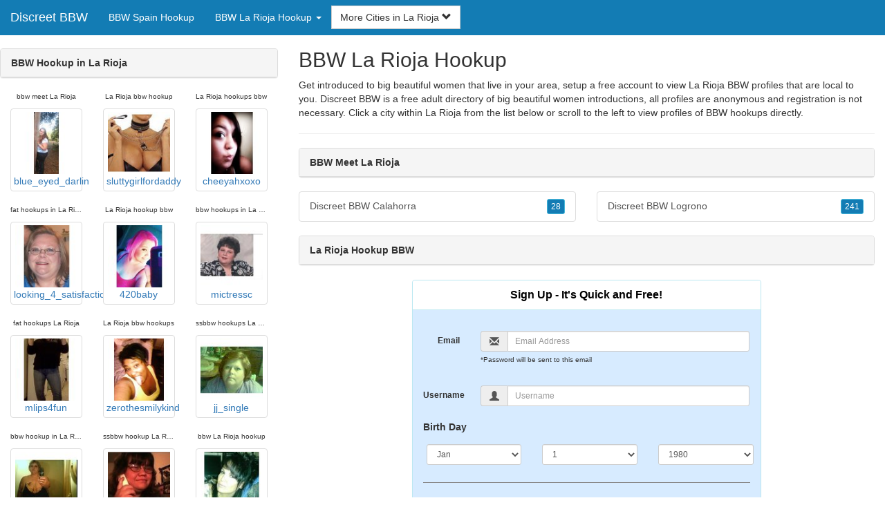

--- FILE ---
content_type: text/html; charset=UTF-8
request_url: https://www.discreet-bbw.com/es/la-rioja-bbw/
body_size: 4990
content:
<!DOCTYPE html>
<html lang="en">
<head>
<meta http-equiv="content-type" content="text/html; charset=UTF-8">
<meta http-equiv="X-UA-Compatible" content="IE=edge">
<META NAME="robots" CONTENT="NOARCHIVE">
<title>BBW Meet La Rioja | BBW Hookup in La Rioja | SSBBW Hookups La Rioja | La Rioja Hookup BBW | BBW La Rioja Hookup</title>
<meta name="viewport" content="width=device-width, initial-scale=1">
<meta name="description" content="Get introduced to big beautiful women that live in your area, setup a free account to view La Rioja BBW profiles that are local to you.  BBW Meet La Rioja, BBW Hookup in La Rioja, SSBBW Hookups La Rioja, La Rioja Hookup BBW, BBW La Rioja Hookup">
<link rel="canonical" href="https://www.discreet-bbw.com/es/la-rioja-bbw/" />
<!-- HTML5 shim and Respond.js for IE8 support of HTML5 elements and media queries, must be included before any style/script -->
<!--[if lt IE 9]>
 <script src="https://oss.maxcdn.com/html5shiv/3.7.2/html5shiv.min.js"></script>
 <script src="https://oss.maxcdn.com/respond/1.4.2/respond.min.js"></script>
<![endif]-->
<link href="https://maxcdn.bootstrapcdn.com/bootstrap/3.4.1/css/bootstrap.min.css" rel="stylesheet">
<link href="/css/styles.min.css" rel="stylesheet">
</head>
<body>

<div class="navbar navbar-custom navbar-fixed-top">
  <div class="navbar-header"><a class="navbar-brand" href="/" title="Discreet BBW">Discreet BBW</a>
      <a class="navbar-toggle" data-toggle="collapse" data-target=".navbar-collapse">
        <span class="icon-bar"></span>
        <span class="icon-bar"></span>
        <span class="icon-bar"></span>
      </a>
  </div>

  <div class="navbar-collapse collapse">
      <ul class="nav navbar-nav">
        <li class="active"><a href="/es/" title="BBW Spain Hookup">BBW Spain Hookup</a></li>

	<li class="dropdown">
          <a href="#" class="dropdown-toggle" data-toggle="dropdown" role="button" aria-expanded="false">BBW La Rioja Hookup <span class="caret"></span></a>
          <ul class="dropdown-menu scrollable-menu" role="menu">
	    <li><a href="./" title="La Rioja BBW">La Rioja BBW</a></li><li class="divider"></li><li><a href="/es/andalusia-bbw/" title="Andalusia BBW">Andalusia BBW</a></li><li><a href="/es/aragon-bbw/" title="Aragon BBW">Aragon BBW</a></li><li><a href="/es/asturias-bbw/" title="Asturias BBW">Asturias BBW</a></li><li><a href="/es/balearic-islands-bbw/" title="Balearic Islands BBW">Balearic Islands BBW</a></li><li><a href="/es/basque-country-bbw/" title="Basque Country BBW">Basque Country BBW</a></li><li><a href="/es/canary-islands-bbw/" title="Canary Islands BBW">Canary Islands BBW</a></li><li><a href="/es/cantabria-bbw/" title="Cantabria BBW">Cantabria BBW</a></li><li><a href="/es/castille-and-leon-bbw/" title="Castille and Leon BBW">Castille and Leon BBW</a></li><li><a href="/es/castille-la-mancha-bbw/" title="Castille-La Mancha BBW">Castille-La Mancha BBW</a></li><li><a href="/es/catalonia-bbw/" title="Catalonia BBW">Catalonia BBW</a></li><li><a href="/es/ceuta-bbw/" title="Ceuta BBW">Ceuta BBW</a></li><li><a href="/es/extremadura-bbw/" title="Extremadura BBW">Extremadura BBW</a></li><li><a href="/es/galicia-bbw/" title="Galicia BBW">Galicia BBW</a></li><li><a href="/es/la-rioja-bbw/" title="La Rioja BBW">La Rioja BBW</a></li><li><a href="/es/madrid-bbw/" title="Madrid BBW">Madrid BBW</a></li><li><a href="/es/melilla-bbw/" title="Melilla BBW">Melilla BBW</a></li><li><a href="/es/murcia-bbw/" title="Murcia BBW">Murcia BBW</a></li><li><a href="/es/navarre-bbw/" title="Navarre BBW">Navarre BBW</a></li><li><a href="/es/valencia-bbw/" title="Valencia BBW">Valencia BBW</a></li>
          </ul>
        </li>
      </ul>


	<form class="navbar-form">
        <div class="form-group" style="display:inline;">
          <div class="input-group">
            <div class="input-group-btn">
              <button type="button" class="btn btn-default dropdown-toggle" data-toggle="dropdown">More Cities in La Rioja <span class="glyphicon glyphicon-chevron-down"></span></button>
	      <br clear=all>
              <ul class="dropdown-menu scrollable-menu">
		<li><a href="/es/la-rioja-bbw/discreet-bbw-calahorra.shtml" title="Discreet BBW Calahorra">Calahorra</a></li><li><a href="/es/la-rioja-bbw/discreet-bbw-logrono.shtml" title="Discreet BBW Logrono">Logrono</a></li>
              </ul>
            </div>
          </div>
        </div>
      </form>
  </div>
</div>




<div class="container-fluid pagination-centered">

  <div class="row">
    <div class="col-xs-0 col-sm-0 col-md-4 col-lg-4 hidden-xs hidden-sm">
      <br clear=all>

      <div class="panel panel-default">
        <div class="panel-heading"><b>BBW Hookup in La Rioja</b></div>
      </div>

      <p>
      <div class="text-center">
	<ul class="hide-bullets">
	  <li class="col-sm-4"><p class="tinytext">bbw meet La Rioja</p><a href="/bbw/blue_eyed_darlin.shtml" title="bbw meet La Rioja" class="thumbnail"><img src="/images/client-loader.gif" data-src="/images/profiles/F/blue_eyed_darlin.jpg" style="min-height:90px;height:90px;min-width:90px;width:90px" class="img-responsive lazy" alt="bbw meet La Rioja" />blue_eyed_darlin</a></li>	  <li class="col-sm-4"><p class="tinytext">La Rioja bbw hookup</p><a href="/bbw/sluttygirlfordaddy.shtml" title="La Rioja bbw hookup" class="thumbnail"><img src="/images/client-loader.gif" data-src="/images/profiles/F/sluttygirlfordaddy.jpg" style="min-height:90px;height:90px;min-width:90px;width:90px" class="img-responsive lazy" alt="La Rioja bbw hookup" />sluttygirlfordaddy</a></li>	  <li class="col-sm-4"><p class="tinytext">La Rioja hookups bbw</p><a href="/bbw/cheeyahxoxo.shtml" title="La Rioja hookups bbw" class="thumbnail"><img src="/images/client-loader.gif" data-src="/images/profiles/F/cheeyahxoxo.jpg" style="min-height:90px;height:90px;min-width:90px;width:90px" class="img-responsive lazy" alt="La Rioja hookups bbw" />cheeyahxoxo</a></li>
	  <li class="col-sm-4"><p class="tinytext">fat hookups in La Rioja</p><a href="/bbw/looking_4_satisfaction.shtml" title="fat hookups in La Rioja" class="thumbnail"><img src="/images/client-loader.gif" data-src="/images/profiles/F/looking_4_satisfaction.jpg" style="min-height:90px;height:90px;min-width:90px;width:90px" class="img-responsive lazy" alt="fat hookups in La Rioja" />looking_4_satisfaction</a></li>	  <li class="col-sm-4"><p class="tinytext">La Rioja hookup bbw</p><a href="/bbw/420baby.shtml" title="La Rioja hookup bbw" class="thumbnail"><img src="/images/client-loader.gif" data-src="/images/profiles/F/420baby.jpg" style="min-height:90px;height:90px;min-width:90px;width:90px" class="img-responsive lazy" alt="La Rioja hookup bbw" />420baby</a></li>	  <li class="col-sm-4"><p class="tinytext">bbw hookups in La Rioja</p><a href="/bbw/mictressc.shtml" title="bbw hookups in La Rioja" class="thumbnail"><img src="/images/client-loader.gif" data-src="/images/profiles/F/mictressc.jpg" style="min-height:90px;height:90px;min-width:90px;width:90px" class="img-responsive lazy" alt="bbw hookups in La Rioja" />mictressc</a></li>
	  <li class="col-sm-4"><p class="tinytext">fat hookups La Rioja</p><a href="/bbw/mlips4fun.shtml" title="fat hookups La Rioja" class="thumbnail"><img src="/images/client-loader.gif" data-src="/images/profiles/F/mlips4fun.jpg" style="min-height:90px;height:90px;min-width:90px;width:90px" class="img-responsive lazy" alt="fat hookups La Rioja" />mlips4fun</a></li>	  <li class="col-sm-4"><p class="tinytext">La Rioja bbw hookups</p><a href="/bbw/zerothesmilykind.shtml" title="La Rioja bbw hookups" class="thumbnail"><img src="/images/client-loader.gif" data-src="/images/profiles/F/zerothesmilykind.jpg" style="min-height:90px;height:90px;min-width:90px;width:90px" class="img-responsive lazy" alt="La Rioja bbw hookups" />zerothesmilykind</a></li>	  <li class="col-sm-4"><p class="tinytext">ssbbw hookups La Rioja</p><a href="/bbw/jj_single.shtml" title="ssbbw hookups La Rioja" class="thumbnail"><img src="/images/client-loader.gif" data-src="/images/profiles/F/jj_single.jpg" style="min-height:90px;height:90px;min-width:90px;width:90px" class="img-responsive lazy" alt="ssbbw hookups La Rioja" />jj_single</a></li>
	  <li class="col-sm-4"><p class="tinytext">bbw hookup in La Rioja</p><a href="/bbw/kittycat632.shtml" title="bbw hookup in La Rioja" class="thumbnail"><img src="/images/client-loader.gif" data-src="/images/profiles/F/kittycat632.jpg" style="min-height:90px;height:90px;min-width:90px;width:90px" class="img-responsive lazy" alt="bbw hookup in La Rioja" />kittycat632</a></li>	  <li class="col-sm-4"><p class="tinytext">ssbbw hookup La Rioja</p><a href="/bbw/snaps2007.shtml" title="ssbbw hookup La Rioja" class="thumbnail"><img src="/images/client-loader.gif" data-src="/images/profiles/F/snaps2007.jpg" style="min-height:90px;height:90px;min-width:90px;width:90px" class="img-responsive lazy" alt="ssbbw hookup La Rioja" />snaps2007</a></li>	  <li class="col-sm-4"><p class="tinytext">bbw La Rioja hookup</p><a href="/bbw/sgvixen.shtml" title="bbw La Rioja hookup" class="thumbnail"><img src="/images/client-loader.gif" data-src="/images/profiles/F/sgvixen.jpg" style="min-height:90px;height:90px;min-width:90px;width:90px" class="img-responsive lazy" alt="bbw La Rioja hookup" />sgvixen</a></li>
	  <li class="col-sm-4"><p class="tinytext">bbw hookups La Rioja</p><a href="/bbw/ritaf.shtml" title="bbw hookups La Rioja" class="thumbnail"><img src="/images/client-loader.gif" data-src="/images/profiles/F/ritaf.jpg" style="min-height:90px;height:90px;min-width:90px;width:90px" class="img-responsive lazy" alt="bbw hookups La Rioja" />ritaf</a></li>	  <li class="col-sm-4"><p class="tinytext">bbw hookup La Rioja</p><a href="/bbw/wantmebig.shtml" title="bbw hookup La Rioja" class="thumbnail"><img src="/images/client-loader.gif" data-src="/images/profiles/F/wantmebig.jpg" style="min-height:90px;height:90px;min-width:90px;width:90px" class="img-responsive lazy" alt="bbw hookup La Rioja" />wantmebig</a></li>	  <li class="col-sm-4"><p class="tinytext">bbw hookup ladies in La Rioja</p><a href="/bbw/bbwflirtyone.shtml" title="bbw hookup ladies in La Rioja" class="thumbnail"><img src="/images/client-loader.gif" data-src="/images/profiles/F/bbwflirtyone.jpg" style="min-height:90px;height:90px;min-width:90px;width:90px" class="img-responsive lazy" alt="bbw hookup ladies in La Rioja" />bbwflirtyone</a></li>
	  <li class="col-sm-4"><p class="tinytext">La Rioja bbwhookups</p><a href="/bbw/omni_dawn23.shtml" title="La Rioja bbwhookups" class="thumbnail"><img src="/images/client-loader.gif" data-src="/images/profiles/F/omni_dawn23.jpg" style="min-height:90px;height:90px;min-width:90px;width:90px" class="img-responsive lazy" alt="La Rioja bbwhookups" />omni_dawn23</a></li>	  <li class="col-sm-4"><p class="tinytext">bbw meet La Rioja</p><a href="/bbw/tabithatwist.shtml" title="bbw meet La Rioja" class="thumbnail"><img src="/images/client-loader.gif" data-src="/images/profiles/F/tabithatwist.jpg" style="min-height:90px;height:90px;min-width:90px;width:90px" class="img-responsive lazy" alt="bbw meet La Rioja" />tabithatwist</a></li>	  <li class="col-sm-4"><p class="tinytext">La Rioja bbw hookup</p><a href="/bbw/nc1fatcat.shtml" title="La Rioja bbw hookup" class="thumbnail"><img src="/images/client-loader.gif" data-src="/images/profiles/F/nc1fatcat.jpg" style="min-height:90px;height:90px;min-width:90px;width:90px" class="img-responsive lazy" alt="La Rioja bbw hookup" />nc1fatcat</a></li>
	  <li class="col-sm-4"><p class="tinytext">La Rioja hookups bbw</p><a href="/bbw/princessrobin.shtml" title="La Rioja hookups bbw" class="thumbnail"><img src="/images/client-loader.gif" data-src="/images/profiles/F/princessrobin.jpg" style="min-height:90px;height:90px;min-width:90px;width:90px" class="img-responsive lazy" alt="La Rioja hookups bbw" />princessrobin</a></li>	  <li class="col-sm-4"><p class="tinytext">fat hookups in La Rioja</p><a href="/bbw/grandysmtngirl.shtml" title="fat hookups in La Rioja" class="thumbnail"><img src="/images/client-loader.gif" data-src="/images/profiles/F/grandysmtngirl.jpg" style="min-height:90px;height:90px;min-width:90px;width:90px" class="img-responsive lazy" alt="fat hookups in La Rioja" />grandysmtngirl</a></li>	  <li class="col-sm-4"><p class="tinytext">La Rioja hookup bbw</p><a href="/bbw/mi55ygfreakin4u.shtml" title="La Rioja hookup bbw" class="thumbnail"><img src="/images/client-loader.gif" data-src="/images/profiles/F/mi55ygfreakin4u.jpg" style="min-height:90px;height:90px;min-width:90px;width:90px" class="img-responsive lazy" alt="La Rioja hookup bbw" />mi55ygfreakin4u</a></li>
	  <li class="col-sm-4"><p class="tinytext">bbw hookups in La Rioja</p><a href="/bbw/dizmaissexyy.shtml" title="bbw hookups in La Rioja" class="thumbnail"><img src="/images/client-loader.gif" data-src="/images/profiles/F/dizmaissexyy.jpg" style="min-height:90px;height:90px;min-width:90px;width:90px" class="img-responsive lazy" alt="bbw hookups in La Rioja" />dizmaissexyy</a></li>	  <li class="col-sm-4"><p class="tinytext">fat hookups La Rioja</p><a href="/bbw/uranonfactor.shtml" title="fat hookups La Rioja" class="thumbnail"><img src="/images/client-loader.gif" data-src="/images/profiles/F/uranonfactor.jpg" style="min-height:90px;height:90px;min-width:90px;width:90px" class="img-responsive lazy" alt="fat hookups La Rioja" />uranonfactor</a></li>	  <li class="col-sm-4"><p class="tinytext">La Rioja bbw hookups</p><a href="/bbw/crypticlady.shtml" title="La Rioja bbw hookups" class="thumbnail"><img src="/images/client-loader.gif" data-src="/images/profiles/F/crypticlady.jpg" style="min-height:90px;height:90px;min-width:90px;width:90px" class="img-responsive lazy" alt="La Rioja bbw hookups" />crypticlady</a></li>

	</ul>
      </div>
      </p>
    </div>


    <div class="col-xs-12 col-sm-12 col-md-8 col-lg-8">
      <h2>BBW La Rioja Hookup</h2>
      <p>
        Get introduced to big beautiful women that live in your area, setup a free account to view La Rioja BBW profiles that are local to you. 
        Discreet BBW is a free adult directory of big beautiful women introductions, all profiles are anonymous and registration is not necessary. Click a city within <a href="./" title="La Rioja" class=mutedlinks onclick="tagz.style.display='block';">La Rioja</a> from the list below or scroll to the left to view profiles of BBW hookups directly.
      </p>

      
      <hr>

      <div class="panel panel-default">
        <div class="panel-heading"><b>BBW Meet La Rioja</b></div>
      </div>

      <div class="row">
        <div class="col-xs-6">
	  <div class="list-group">
  	  <a href="/es/la-rioja-bbw/discreet-bbw-calahorra.shtml" title="Discreet BBW Calahorra" class="list-group-item clearfix">Discreet BBW Calahorra <span class="pull-right"><button class="btn btn-xs btn-info">28</button></span></a>
          </div>
        </div>
        <div class="col-xs-6">
	  <div class="list-group">
  	  <a href="/es/la-rioja-bbw/discreet-bbw-logrono.shtml" title="Discreet BBW Logrono" class="list-group-item clearfix">Discreet BBW Logrono <span class="pull-right"><button class="btn btn-xs btn-info">241</button></span></a>
          </div>
        </div>
      </div>

      <div class="panel panel-default">
        <div class="panel-heading"><b>La Rioja Hookup BBW</b></div>
      </div>

      <div class="col-xs-12 col-sm-12 col-md-12 col-lg-12">
        



<div style="margin-top:1px;" class="col-lg-8 col-lg-offset-2 col-md-10 col-md-offset-1 col-sm-12 col-xs-12">
  <div class="panel panel-info" style="background-color: #D7EBFF;">
    <div class="panel-heading" style="background-color: #FFFFFF;">
      <div class="panel-title text-center" style="background-color: #FFFFFF; color: #000000;"><b>Sign Up - It's Quick and Free!</b>
      </div>
    </div>
    <div style="padding-top:30px" class="panel-body">
      <form class="form-horizontal" role="form" method="POST" action="/register/join.cgi">

        <input type="hidden" name="cid" value="join">
        <input type="hidden" name="eid" value="name">
        <input type="hidden" name="key" value="">

        <div class="form-group form-group-sm">
          <label class="col-xs-0 hidden-xs col-sm-0 hidden-sm col-md-2 col-lg-2 control-label" for="email">Email</label>
          <div class="col-xs-12 col-sm-12 col-md-10 col-lg-10">
            <div style="margin-bottom: 5px" class="input-group">
              <span class="input-group-addon"><i class="glyphicon glyphicon-envelope"></i></span>
              <input id="email" aria-label="Email" type="text" class="form-control" name="email" value="" placeholder="Email Address" required>
            </div>
            <div style="margin-bottom: 5px" class="input-group">
              <p class="tinytext">*Password will be sent to this email</p>
            </div>
          </div>
        </div>
        <div class="form-group form-group-sm">
          <label class="col-sm-0 hidden-xs col-sm-0 hidden-sm col-md-2 col-lg-2 control-label" for="username">Username</label>
          <div class="col-xs-12 col-sm-12 col-md-10 col-lg-10">
            <div style="margin-bottom: 5px" class="input-group">
              <span class="input-group-addon"><i class="glyphicon glyphicon-user"></i></span>
              <input id="username" aria-label="Username" type="text" class="form-control" name="username" value="" placeholder="Username" required>
            </div>
          </div>
        </div>



        <div style="margin-bottom: 5px" class="input-group">
          <label>Birth Day </label>
        </div>
        <div class="row">
          <div class="col-xs-7 col-md-4">
            <select class="form-control input-sm" name="mm" aria-label="Month" style="margin: 5px">
              <option value="01" SELECTED>Jan</option>
              <option value="02">Feb</option>
              <option value="03">Mar</option>
              <option value="04">Apr</option>
              <option value="05">May</option>
              <option value="06">Jun</option>
              <option value="07">Jul</option>
              <option value="08">Aug</option>
              <option value="09">Sep</option>
              <option value="10">Oct</option>
              <option value="11">Nov</option>
              <option value="12">Dec</option>
            </select>
          </div>
          <div class="col-xs-5 col-md-4">
            <select class="form-control input-sm" name="dd" aria-label="Day" style="margin: 5px">
              <option value="01" SELECTED>1</option>
              <option value="02">2</option>
              <option value="03">3</option>
              <option value="04">4</option>
              <option value="05">5</option>
              <option value="06">6</option>
              <option value="07">7</option>
              <option value="08">8</option>
              <option value="09">9</option>
              <option value="10">10</option>
              <option value="11">11</option>
              <option value="12">12</option>
              <option value="13">13</option>
              <option value="14">14</option>
              <option value="15">15</option>
              <option value="16">16</option>
              <option value="17">17</option>
              <option value="18">18</option>
              <option value="19">19</option>
              <option value="20">20</option>
              <option value="21">21</option>
              <option value="22">22</option>
              <option value="23">23</option>
              <option value="24">24</option>
              <option value="25">25</option>
              <option value="26">26</option>
              <option value="27">27</option>
              <option value="28">28</option>
              <option value="29">29</option>
              <option value="30">30</option>
              <option value="31">31</option>
            </select>
          </div>
          <div class="col-xs-12 col-md-4">
            <select class="form-control input-sm" name="yy" aria-label="Year" style="margin: 5px">
              <option value="2015">2015</option>
              <option value="2014">2014</option>
              <option value="2013">2013</option>
              <option value="2012">2012</option>
              <option value="2011">2011</option>
              <option value="2010">2010</option>
              <option value="2009">2009</option>
              <option value="2008">2008</option>
              <option value="2007">2007</option>
              <option value="2006">2006</option>
              <option value="2005">2005</option>
              <option value="2004">2004</option>
              <option value="2003">2003</option>
              <option value="2002">2002</option>
              <option value="2001">2001</option>
              <option value="2000">2000</option>
              <option value="1999">1999</option>
              <option value="1998">1998</option>
              <option value="1997">1997</option>
              <option value="1996">1996</option>
              <option value="1995">1995</option>
              <option value="1994">1994</option>
              <option value="1993">1993</option>
              <option value="1992">1992</option>
              <option value="1991">1991</option>
              <option value="1990">1990</option>
              <option value="1989">1989</option>
              <option value="1988">1988</option>
              <option value="1987">1987</option>
              <option value="1986">1986</option>
              <option value="1985">1985</option>
              <option value="1984">1984</option>
              <option value="1983">1983</option>
              <option value="1982">1982</option>
              <option value="1981">1981</option>
              <option value="1980" SELECTED>1980</option>
              <option value="1979">1979</option>
              <option value="1978">1978</option>
              <option value="1977">1977</option>
              <option value="1976">1976</option>
              <option value="1975">1975</option>
              <option value="1974">1974</option>
              <option value="1973">1973</option>
              <option value="1972">1972</option>
              <option value="1971">1971</option>
              <option value="1970">1970</option>
              <option value="1969">1969</option>
              <option value="1968">1968</option>
              <option value="1967">1967</option>
              <option value="1966">1966</option>
              <option value="1965">1965</option>
              <option value="1964">1964</option>
              <option value="1963">1963</option>
              <option value="1962">1962</option>
              <option value="1961">1961</option>
              <option value="1960">1960</option>
              <option value="1959">1959</option>
              <option value="1958">1958</option>
              <option value="1957">1957</option>
              <option value="1956">1956</option>
              <option value="1955">1955</option>
              <option value="1954">1954</option>
              <option value="1953">1953</option>
              <option value="1952">1952</option>
              <option value="1951">1951</option>
              <option value="1950">1950</option>
              <option value="1949">1949</option>
              <option value="1948">1948</option>
              <option value="1947">1947</option>
              <option value="1946">1946</option>
              <option value="1945">1945</option>
              <option value="1944">1944</option>
              <option value="1943">1943</option>
              <option value="1942">1942</option>
              <option value="1941">1941</option>
              <option value="1940">1940</option>
              <option value="1939">1939</option>
              <option value="1938">1938</option>
              <option value="1937">1937</option>
              <option value="1936">1936</option>
              <option value="1935">1935</option>
              <option value="1934">1934</option>
              <option value="1933">1933</option>
              <option value="1932">1932</option>
              <option value="1931">1931</option>
              <option value="1930">1930</option>
              <option value="1929">1929</option>
              <option value="1928">1928</option>
              <option value="1927">1927</option>
              <option value="1926">1926</option>
              <option value="1925">1925</option>
              <option value="1924">1924</option>
              <option value="1923">1923</option>
              <option value="1922">1922</option>
              <option value="1921">1921</option>
              <option value="1920">1920</option>
              <option value="1919">1919</option>
              <option value="1918">1918</option>
              <option value="1917">1917</option>
              <option value="1916">1916</option>
              <option value="1915">1915</option>
            </select>
          </div>
        </div>
        <div class="form-group">
          <div class="col-md-12 control">
            <br>
            <div style="border-top: 1px solid#888; padding-top:15px; font-size:85%"></div>
            <small>By joining I agree to the <u><a href="https://www.bbwgfhookup.com/pages/terms.html" rel="nofollow" target="_blank">Terms and Conditions</a></u> and <u><a href="https://www.bbwgfhookup.com/pages/preview?page=privacy" rel="nofollow" target="_blank">Privacy Policy</a></u>. I also agree to receive flirts, messages, account updates and special offers via email.</small>
          </div>
        </div>
        <div style="margin-top:10px" class="form-group">
          <div class="col-sm-12 controls">
            <button class="btn btn-sm btn-block btn-primary" type="submit">Register</button>
          </div>
        </div>
      </form>
    </div>
  </div>
</div>

<br clear=all>


      </div>

      <BR CLEAR=ALL>

      <div class="panel panel-default">
        <div class="panel-heading"><b>SSBBW Hookups La Rioja</b></div>
      </div>

      <!-- Tags -->
      <div style=display:none id=tagz>
      <h5 class="title">BBW Hookups La Rioja, La Rioja BBW Hookup, BBW Hookups in La Rioja, La Rioja BBW Hookups, BBW Hookup La Rioja</h5>
      </div>

    </div>

  </div>
</div>

<BR><BR>
<div class="footer">
<div class="container">
  <div class="row">
  <div class="col-md-12">
    <div class="footer-copyright">Copyright &copy; 2021 <a href="/" title="Discreet BBW">Discreet BBW</a> | <a href="/es/" title="BBW Spain Hookup">BBW Spain Hookup</a> | <a href="./" title="BBW La Rioja Hookup">BBW La Rioja Hookup</a> | <a href="/privacy.shtml" rel="nofollow">Privacy Policy</a> | <a href="/terms.shtml" rel="nofollow">Terms of Use</a> | <a href="/2257.shtml" rel="nofollow">2257 Compliance Statement</a></div>
  </div>
  </div>
</div>
</div>

<!-- script references -->
<script src="https://ajax.googleapis.com/ajax/libs/jquery/3.6.1/jquery.min.js"></script>

<script src="https://maxcdn.bootstrapcdn.com/bootstrap/3.4.1/js/bootstrap.min.js"></script>

<!-- Trigger LazyLoading Via lazysizes 5.3.2 -->
<script>
window.lazySizesConfig = window.lazySizesConfig || {};
window.lazySizesConfig.init = false;
</script>
<script src="https://cdnjs.cloudflare.com/ajax/libs/lazysizes/5.3.2/lazysizes.min.js"></script>
<script>
 lazySizes.cfg.lazyClass = 'lazy';
 $(document).ready(function() {lazySizes.init();});
</script>


</body>
</html>
